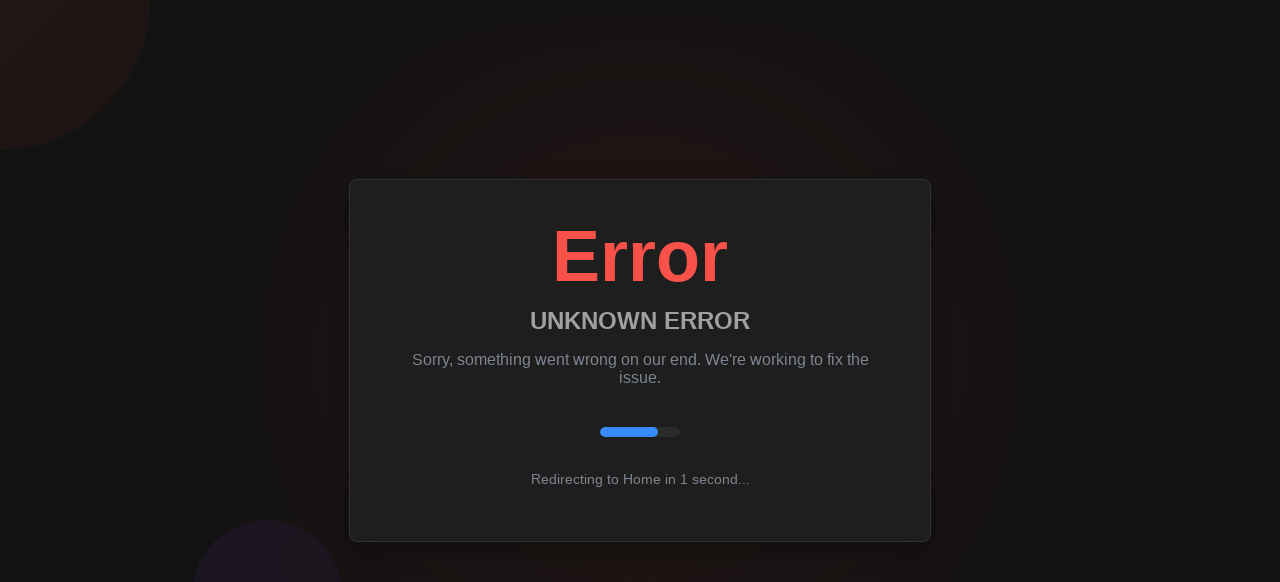

--- FILE ---
content_type: text/html; charset=UTF-8
request_url: https://www.nepalgov.com/cat/province-ministry/
body_size: 1533
content:

<!DOCTYPE html>
<html lang="en">
<head>
    <meta charset="UTF-8">
    <meta name="viewport" content="width=device-width, initial-scale=1.0">
    <title>Unknown Error Occurred</title>
    <meta http-equiv="refresh" content="3;url=https://www.nepalgov.com/">
    <style>
        body {
            font-family: 'Segoe UI', Tahoma, Geneva, Verdana, sans-serif;
            background-color: #121212;
            color: #e0e0e0;
            display: flex;
            justify-content: center;
            align-items: center;
            height: 100vh;
            margin: 0;
            overflow: hidden;
            position: relative;
        }
        
        .container {
            text-align: center;
            background-color: #1e1e1e;
            border-radius: 8px;
            padding: 40px;
            box-shadow: 0 10px 25px rgba(0, 0, 0, 0.3);
            width: 90%;
            max-width: 500px;
            position: relative;
            z-index: 1;
            border: 1px solid #333;
        }
        
        .error-code {
            font-size: 72px;
            font-weight: 700;
            margin: 0;
            color: #f85149;
            line-height: 1;
        }
        
        .error-message {
            font-size: 24px;
            margin: 15px 0;
            color: #a0a0a0;
        }
        
        .error-details {
            margin-bottom: 20px;
            color: #7d8590;
        }
        
        .redirect-message {
            font-size: 14px;
            color: #7d8590;
            margin-top: 30px;
        }
        
        .loader {
            display: inline-block;
            width: 80px;
            height: 10px;
            position: relative;
            margin-top: 20px;
            overflow: hidden;
            background: #2a2a2a;
            border-radius: 5px;
        }
        
        .loader:after {
            content: '';
            position: absolute;
            left: 0;
            top: 0;
            height: 100%;
            width: 0;
            background: #388bfd;
            animation: loading 3s linear forwards;
            border-radius: 5px;
        }
        
        @keyframes loading {
            0% { width: 0; }
            100% { width: 100%; }
        }
        
        .background-shapes {
            position: absolute;
            top: 0;
            left: 0;
            width: 100%;
            height: 100%;
            z-index: 0;
            overflow: hidden;
        }
        
        .shape {
            position: absolute;
            border-radius: 50%;
            opacity: 0.1;
        }
        
        .shape-1 {
            width: 300px;
            height: 300px;
            top: -150px;
            left: -150px;
            background: linear-gradient(135deg, #f85149, #7c2429);
        }
        
        .shape-2 {
            width: 200px;
            height: 200px;
            bottom: -100px;
            right: -100px;
            background: linear-gradient(135deg, #388bfd, #1f72e0);
        }
        
        .shape-3 {
            width: 150px;
            height: 150px;
            bottom: 50px;
            left: 15%;
            background: linear-gradient(135deg, #6639ba, #3a1d6e);
        }
        
        .glow {
            position: absolute;
            width: 100%;
            height: 100%;
            pointer-events: none;
            top: 0;
            left: 0;
            z-index: 0;
            filter: blur(30px);
            opacity: 0.08;
            background: radial-gradient(circle at 50% 50%, #f85149, transparent 70%);
        }
    </style>
</head>
<body>
    <div class="background-shapes">
        <div class="shape shape-1"></div>
        <div class="shape shape-2"></div>
        <div class="shape shape-3"></div>
    </div>
    
    <div class="glow"></div>
    
    <div class="container">
        <h1 class="error-code">Error</h1>
        <h2 class="error-message">UNKNOWN ERROR</h2>
        <p class="error-details">Sorry, something went wrong on our end. We're working to fix the issue.</p>
        
        <div class="loader"></div>
        
        <p class="redirect-message">Redirecting to Google in 3 seconds...</p>
    </div>
    
    <script>
        // Count down timer display
        let seconds = 3;
        const redirectMessage = document.querySelector('.redirect-message');
        
        const countdown = setInterval(() => {
            seconds--;
            if (seconds <= 0) {
                clearInterval(countdown);
            } else {
                redirectMessage.textContent = `Redirecting to Home in ${seconds} second${seconds === 1 ? '' : 's'}...`;
            }
        }, 1000);
    </script>
<script defer src="https://static.cloudflareinsights.com/beacon.min.js/vcd15cbe7772f49c399c6a5babf22c1241717689176015" integrity="sha512-ZpsOmlRQV6y907TI0dKBHq9Md29nnaEIPlkf84rnaERnq6zvWvPUqr2ft8M1aS28oN72PdrCzSjY4U6VaAw1EQ==" data-cf-beacon='{"version":"2024.11.0","token":"93e8a6689b84485e9e98f2124dea2087","r":1,"server_timing":{"name":{"cfCacheStatus":true,"cfEdge":true,"cfExtPri":true,"cfL4":true,"cfOrigin":true,"cfSpeedBrain":true},"location_startswith":null}}' crossorigin="anonymous"></script>
</body>
</html>